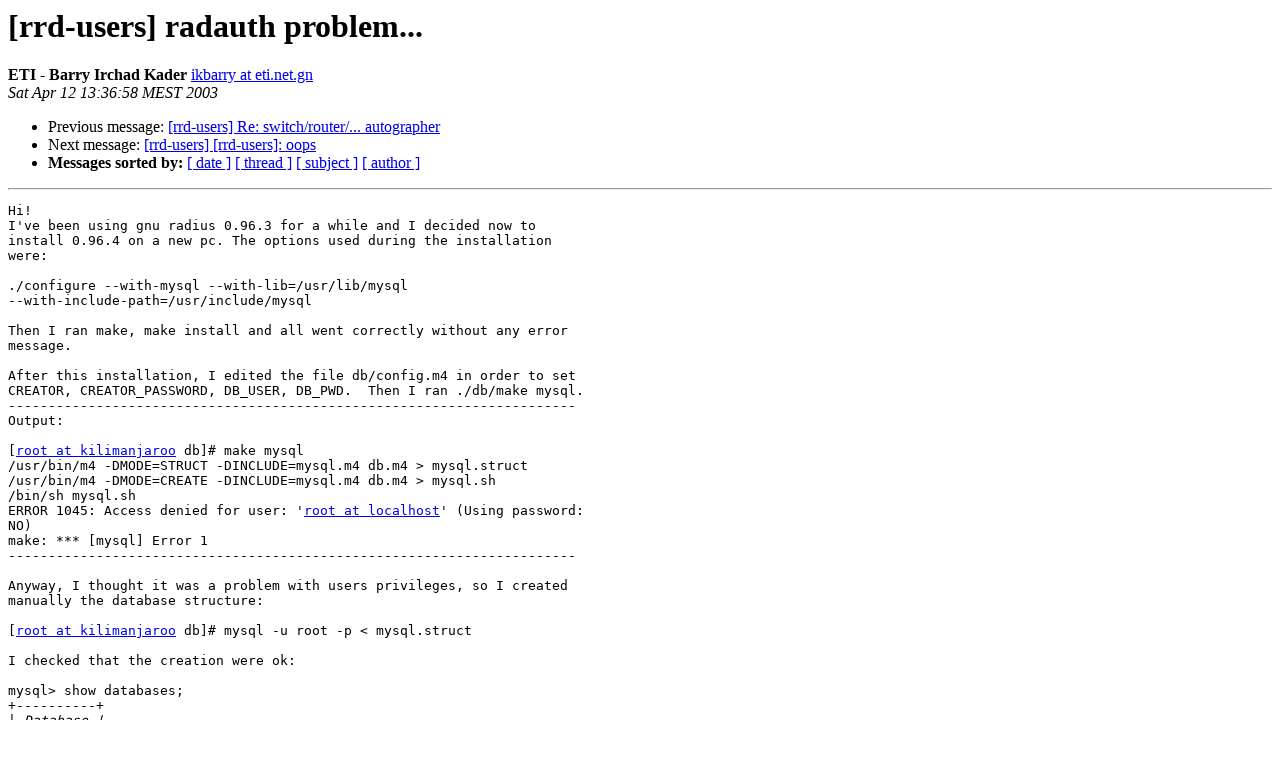

--- FILE ---
content_type: text/html
request_url: https://lists.oetiker.ch/pipermail/rrd-users/2003-April/006470.html
body_size: 2493
content:
<!DOCTYPE HTML PUBLIC "-//W3C//DTD HTML 3.2//EN">
<HTML>
 <HEAD>
   <TITLE>O+P  [rrd-users] radauth problem...
   </TITLE>
   <LINK REL="Index" HREF="index.html" >
   <LINK REL="made" HREF="mailto:rrd-users%40lists.oetiker.ch?Subject=%5Brrd-users%5D%20radauth%20problem...&In-Reply-To=">
   <META NAME="robots" CONTENT="index,nofollow">
   <META http-equiv="Content-Type" content="text/html; charset=us-ascii">
   <LINK REL="Previous"  HREF="006469.html">
   <LINK REL="Next"  HREF="006471.html">
 </HEAD>
 <BODY BGCOLOR="#ffffff">
   <H1>[rrd-users] radauth problem...</H1>
    <B>ETI - Barry Irchad Kader</B> 
    <A HREF="mailto:rrd-users%40lists.oetiker.ch?Subject=%5Brrd-users%5D%20radauth%20problem...&In-Reply-To="
       TITLE="[rrd-users] radauth problem...">ikbarry at eti.net.gn
       </A><BR>
    <I>Sat Apr 12 13:36:58 MEST 2003</I>
    <P><UL>
        <LI>Previous message: <A HREF="006469.html">[rrd-users] Re: switch/router/... autographer
</A></li>
        <LI>Next message: <A HREF="006471.html">[rrd-users] [rrd-users]: oops
</A></li>
         <LI> <B>Messages sorted by:</B> 
              <a href="date.html#6470">[ date ]</a>
              <a href="thread.html#6470">[ thread ]</a>
              <a href="subject.html#6470">[ subject ]</a>
              <a href="author.html#6470">[ author ]</a>
         </LI>
       </UL>
    <HR>  
<!--beginarticle-->
<PRE>Hi!
I've been using gnu radius 0.96.3 for a while and I decided now to
install 0.96.4 on a new pc. The options used during the installation
were:

./configure --with-mysql --with-lib=/usr/lib/mysql
--with-include-path=/usr/include/mysql

Then I ran make, make install and all went correctly without any error
message.

After this installation, I edited the file db/config.m4 in order to set
CREATOR, CREATOR_PASSWORD, DB_USER, DB_PWD.  Then I ran ./db/make mysql.
-----------------------------------------------------------------------
Output:

[<A HREF="https://lists.oetiker.ch/cgi-bin/listinfo/rrd-users">root at kilimanjaroo</A> db]# make mysql
/usr/bin/m4 -DMODE=STRUCT -DINCLUDE=mysql.m4 db.m4 &gt; mysql.struct
/usr/bin/m4 -DMODE=CREATE -DINCLUDE=mysql.m4 db.m4 &gt; mysql.sh
/bin/sh mysql.sh
ERROR 1045: Access denied for user: '<A HREF="https://lists.oetiker.ch/cgi-bin/listinfo/rrd-users">root at localhost</A>' (Using password:
NO)
make: *** [mysql] Error 1
-----------------------------------------------------------------------

Anyway, I thought it was a problem with users privileges, so I created
manually the database structure:

[<A HREF="https://lists.oetiker.ch/cgi-bin/listinfo/rrd-users">root at kilimanjaroo</A> db]# mysql -u root -p &lt; mysql.struct

I checked that the creation were ok:

mysql&gt; show databases;
+----------+
|<i> Database |
</I>+----------+
|<i> RADIUS   |
</I>|<i> mysql    |
</I>|<i> test     |
</I>+----------+
3 rows in set (0.00 sec)

mysql&gt; use RADIUS;
Database changed
mysql&gt; show tables;
+------------------+
|<i> Tables_in_RADIUS |
</I>+------------------+
|<i> attrib           |
</I>|<i> calls            |
</I>|<i> groups           |
</I>|<i> passwd           |
</I>+------------------+
4 rows in set (0.00 sec)


I created two test users. With one user, the password was set in clear
text and with the second one, I used the password function of mysql.
Here is the contents of passwd table:

mysql&gt; select * from passwd;
+--------------+------------+------------------+--------+
|<i> user_name    | service    | password         | active |
</I>+--------------+------------+------------------+--------+
|<i> kilimanjaro  | Framed-PPP | uhuru            | Y      |
</I>|<i> kilimanjaro2 | Framed-PPP | 352336f3484a5d10 | Y      |
</I>+--------------+------------+------------------+--------+
2 rows in set (0.00 sec)

Then I configured the radius server.
Attached, clients, client.conf and config files.

Then I ran the tests:

=================test 1=================================================
[<A HREF="https://lists.oetiker.ch/cgi-bin/listinfo/rrd-users">root at kilimanjaroo</A> db]# radauth -v -slocalhost:internet:1645 kilimanjaro
uhuru
server 127.0.0.1:1645
send code 1 (RT_AUTHENTICATION_REQUEST)
      send: User-Name = kilimanjaro
      send: Password = uhuru
      send: NAS-Port-Id = 0
recv code 3 (RT_AUTHENTICATION_REJECT)
      recv: Reply-Message = \015\012Access denied\015\012
expect 2
got    3
FAIL
=======================================================================

==========test 2=======================================================
[<A HREF="https://lists.oetiker.ch/cgi-bin/listinfo/rrd-users">root at kilimanjaroo</A> db]# radauth -v -slocalhost:internet:1645
kilimanjaro2 uhuru
server 127.0.0.1:1645
send code 1 (RT_AUTHENTICATION_REQUEST)
      send: User-Name = kilimanjaro2
      send: Password = uhuru
      send: NAS-Port-Id = 0
recv code 3 (RT_AUTHENTICATION_REJECT)
      recv: Reply-Message = \015\012Access denied\015\012
expect 2
got    3
FAIL
=======================================================================

=================radius.log output=====================================
Apr 12 09:34:44: Main.info: Starting - reading configuration files ...
Apr 12 09:34:44: Main.info: reading /usr/local/etc/raddb/config
Apr 12 09:34:44: Main.info: ready
Apr 12 09:34:44: Main.info: /usr/local/etc/raddb/users reloaded.
Apr 12 09:34:44: Main.info: Ready to process requests.
Apr 12 11:29:41: Auth.notice: Login incorrect: [kilimanjaro/uhuru]: CLID
unknown (from nas local)
Apr 12 11:31:29: Auth.notice: Login incorrect: [kilimanjaro2/uhuru]:
CLID unknown (from nas local)
=======================================================================

====================mysql.log output===================================
030412 11:29:41       2 Query       SELECT attr,value,op FROM attrib
WHERE user_name='kilimanjaro' AND op IS NOT NULL
                      2 Query       SELECT attr,value FROM attrib WHERE
user_name='kilimanjaro' AND op IS NULL
                      2 Query       SELECT password FROM passwd WHERE
user_name='kilimanjaro' AND active='Y'
030412 11:31:29       2 Query       SELECT attr,value,op FROM attrib
WHERE user_name='kilimanjaro2' AND op IS NOT NULL
                      2 Query       SELECT attr,value FROM attrib WHERE
user_name='kilimanjaro2' AND op IS NULL
                      2 Query       SELECT password FROM passwd WHERE
user_name='kilimanjaro2' AND active='Y'

=======================================================================

I can't figure where is the problem. May be I'm missing something, as
usual... :^)

Can I have help, please?

Thanks in advance

Kader


-- Attached file removed by Ecartis and put at URL below --
-- Type: application/octet-stream
-- Size: 80 bytes
-- URL : <A HREF="http://www.ee.ethz.ch/~slist/pantomime/client.conf">http://www.ee.ethz.ch/~slist/pantomime/client.conf</A>


-- Attached file removed by Ecartis and put at URL below --
-- Type: application/octet-stream
-- Size: 865 bytes
-- URL : <A HREF="http://www.ee.ethz.ch/~slist/pantomime/04-config">http://www.ee.ethz.ch/~slist/pantomime/04-config</A>


-- Attached file removed by Ecartis and put at URL below --
-- Type: application/octet-stream
-- Size: 285 bytes
-- URL : <A HREF="http://www.ee.ethz.ch/~slist/pantomime/clients">http://www.ee.ethz.ch/~slist/pantomime/clients</A>


--
Unsubscribe mailto:<A HREF="https://lists.oetiker.ch/cgi-bin/listinfo/rrd-users">rrd-users-request at list.ee.ethz.ch</A>?subject=unsubscribe
Help        mailto:<A HREF="https://lists.oetiker.ch/cgi-bin/listinfo/rrd-users">rrd-users-request at list.ee.ethz.ch</A>?subject=help
Archive     <A HREF="http://www.ee.ethz.ch/~slist/rrd-users">http://www.ee.ethz.ch/~slist/rrd-users</A>
WebAdmin    <A HREF="http://www.ee.ethz.ch/~slist/lsg2.cgi">http://www.ee.ethz.ch/~slist/lsg2.cgi</A>

</PRE>

<!--endarticle-->
    <HR>
    <P><UL>
        <!--threads-->
	<LI>Previous message: <A HREF="006469.html">[rrd-users] Re: switch/router/... autographer
</A></li>
	<LI>Next message: <A HREF="006471.html">[rrd-users] [rrd-users]: oops
</A></li>
         <LI> <B>Messages sorted by:</B> 
              <a href="date.html#6470">[ date ]</a>
              <a href="thread.html#6470">[ thread ]</a>
              <a href="subject.html#6470">[ subject ]</a>
              <a href="author.html#6470">[ author ]</a>
         </LI>
       </UL>

<hr>
<a href="https://lists.oetiker.ch/cgi-bin/listinfo/rrd-users">More information about the rrd-users
mailing list</a><br>
</body></html>
